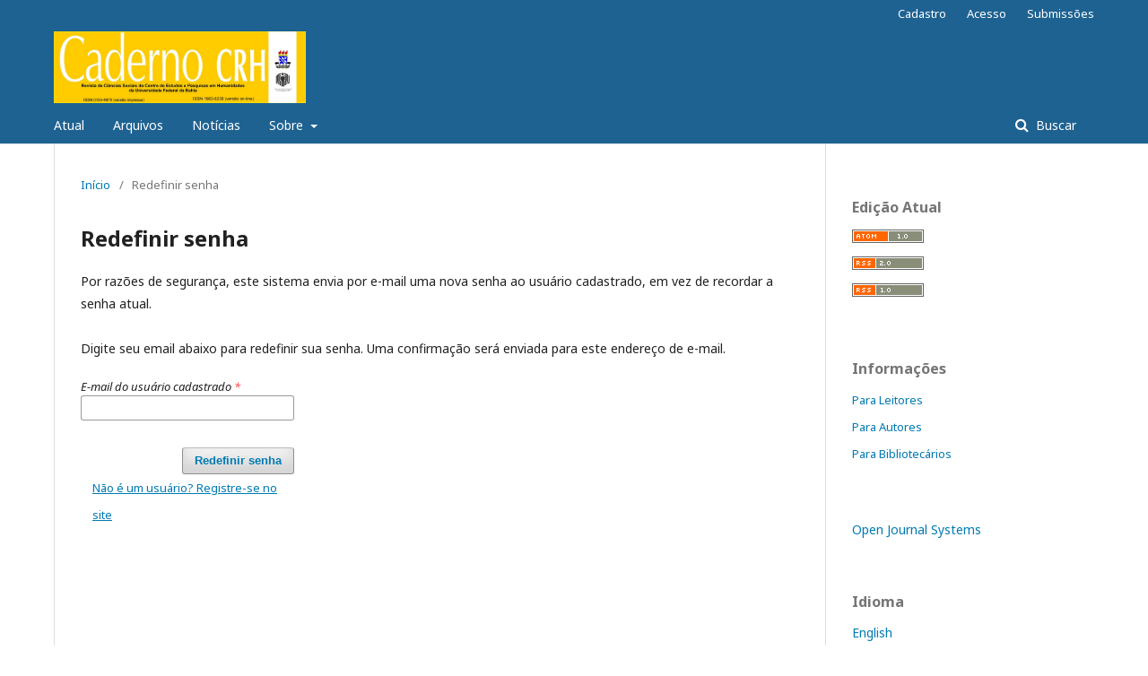

--- FILE ---
content_type: text/html; charset=utf-8
request_url: https://periodicos.ufba.br/index.php/crh/login/lostPassword
body_size: 5645
content:
	<!DOCTYPE html>
<html lang="pt-BR" xml:lang="pt-BR">
<head>
	<meta charset="utf-8">
	<meta name="viewport" content="width=device-width, initial-scale=1.0">
	<title>
		Redefinir senha
							| Caderno CRH
			</title>

	
<meta name="generator" content="Open Journal Systems 3.2.1.4">
<link rel="alternate" type="application/atom+xml" href="https://periodicos.ufba.br/index.php/crh/gateway/plugin/AnnouncementFeedGatewayPlugin/atom">
<link rel="alternate" type="application/rdf+xml" href="https://periodicos.ufba.br/index.php/crh/gateway/plugin/AnnouncementFeedGatewayPlugin/rss">
<link rel="alternate" type="application/rss+xml" href="https://periodicos.ufba.br/index.php/crh/gateway/plugin/AnnouncementFeedGatewayPlugin/rss2">
	<link rel="stylesheet" href="https://periodicos.ufba.br/index.php/crh/$$$call$$$/page/page/css?name=stylesheet" type="text/css" /><link rel="stylesheet" href="//fonts.googleapis.com/css?family=Noto+Sans:400,400italic,700,700italic" type="text/css" /><link rel="stylesheet" href="https://cdnjs.cloudflare.com/ajax/libs/font-awesome/4.7.0/css/font-awesome.css?v=3.2.1.4" type="text/css" /><link rel="stylesheet" href="https://periodicos.ufba.br/plugins/generic/doiInSummary/styles/doi.css?v=3.2.1.4" type="text/css" /><link rel="stylesheet" href="https://periodicos.ufba.br/plugins/generic/orcidProfile/css/orcidProfile.css?v=3.2.1.4" type="text/css" />
</head>
<body class="pkp_page_login pkp_op_lostPassword has_site_logo" dir="ltr">

	<div class="pkp_structure_page">

				<header class="pkp_structure_head" id="headerNavigationContainer" role="banner">
						 <nav class="cmp_skip_to_content" aria-label="Ir para os links de conteúdo">
	<a href="#pkp_content_main">Ir para o conteúdo principal</a>
	<a href="#siteNav">Ir para o menu de navegação principal</a>
		<a href="#pkp_content_footer">Ir para o rodapé</a>
</nav>

			<div class="pkp_head_wrapper">

				<div class="pkp_site_name_wrapper">
					<button class="pkp_site_nav_toggle">
						<span>Open Menu</span>
					</button>
										<div class="pkp_site_name">
																<a href="						https://periodicos.ufba.br/index.php/crh/index
					" class="is_img">
							<img src="https://periodicos.ufba.br/public/journals/77/pageHeaderLogoImage_pt_BR.png" width="760" height="216"  />
						</a>
										</div>
				</div>

				
				<nav class="pkp_site_nav_menu" aria-label="Navegação no Site">
					<a id="siteNav"></a>
					<div class="pkp_navigation_primary_row">
						<div class="pkp_navigation_primary_wrapper">
																				<ul id="navigationPrimary" class="pkp_navigation_primary pkp_nav_list">
								<li class="">
				<a href="https://periodicos.ufba.br/index.php/crh/issue/current">
					Atual
				</a>
							</li>
								<li class="">
				<a href="https://periodicos.ufba.br/index.php/crh/issue/archive">
					Arquivos
				</a>
							</li>
								<li class="">
				<a href="https://periodicos.ufba.br/index.php/crh/announcement">
					Notícias
				</a>
							</li>
								<li class="">
				<a href="https://periodicos.ufba.br/index.php/crh/about">
					Sobre
				</a>
									<ul>
																					<li class="">
									<a href="https://periodicos.ufba.br/index.php/crh/about">
										Sobre a Revista
									</a>
								</li>
																												<li class="">
									<a href="https://periodicos.ufba.br/index.php/crh/about/submissions">
										Submissões
									</a>
								</li>
																												<li class="">
									<a href="https://periodicos.ufba.br/index.php/crh/about/editorialTeam">
										Equipe Editorial
									</a>
								</li>
																												<li class="">
									<a href="https://periodicos.ufba.br/index.php/crh/diretrizesautores">
										Instruções para os autores
									</a>
								</li>
																												<li class="">
									<a href="https://periodicos.ufba.br/index.php/crh/about/privacy">
										Declaração de Privacidade
									</a>
								</li>
																												<li class="">
									<a href="https://periodicos.ufba.br/index.php/crh/fluxoavaliacao">
										Processo de avaliação por pares
									</a>
								</li>
																												<li class="">
									<a href="https://periodicos.ufba.br/index.php/crh/about/contact">
										Contato
									</a>
								</li>
																		</ul>
							</li>
			</ul>

				

																									
	<form class="pkp_search pkp_search_desktop" action="https://periodicos.ufba.br/index.php/crh/search/search" method="get" role="search" aria-label="Pesquisa de artigos">
		<input type="hidden" name="csrfToken" value="0ee3216171dd0ae4856ed149ccb516b6">
				
			<input name="query" value="" type="text" aria-label="Termo de Busca">
		

		<button type="submit">
			Buscar
		</button>
		<div class="search_controls" aria-hidden="true">
			<a href="https://periodicos.ufba.br/index.php/crh/search/search" class="headerSearchPrompt search_prompt" aria-hidden="true">
				Buscar
			</a>
			<a href="#" class="search_cancel headerSearchCancel" aria-hidden="true"></a>
			<span class="search_loading" aria-hidden="true"></span>
		</div>
	</form>
													</div>
					</div>
					<div class="pkp_navigation_user_wrapper" id="navigationUserWrapper">
							<ul id="navigationUser" class="pkp_navigation_user pkp_nav_list">
								<li class="profile">
				<a href="https://periodicos.ufba.br/index.php/crh/user/register">
					Cadastro
				</a>
							</li>
								<li class="profile">
				<a href="https://periodicos.ufba.br/index.php/crh/login">
					Acesso
				</a>
							</li>
								<li class="profile">
				<a href="https://periodicos.ufba.br/index.php/crh/about/submissions">
					Submissões
				</a>
							</li>
										</ul>

					</div>
																			
	<form class="pkp_search pkp_search_mobile" action="https://periodicos.ufba.br/index.php/crh/search/search" method="get" role="search" aria-label="Pesquisa de artigos">
		<input type="hidden" name="csrfToken" value="0ee3216171dd0ae4856ed149ccb516b6">
				
			<input name="query" value="" type="text" aria-label="Termo de Busca">
		

		<button type="submit">
			Buscar
		</button>
		<div class="search_controls" aria-hidden="true">
			<a href="https://periodicos.ufba.br/index.php/crh/search/search" class="headerSearchPrompt search_prompt" aria-hidden="true">
				Buscar
			</a>
			<a href="#" class="search_cancel headerSearchCancel" aria-hidden="true"></a>
			<span class="search_loading" aria-hidden="true"></span>
		</div>
	</form>
									</nav>
			</div><!-- .pkp_head_wrapper -->
		</header><!-- .pkp_structure_head -->

						<div class="pkp_structure_content has_sidebar">
			<div class="pkp_structure_main" role="main">
				<a id="pkp_content_main"></a>

<div class="page page_lost_password">
	<nav class="cmp_breadcrumbs" role="navigation" aria-label="Você está aqui:">
	<ol>
		<li>
			<a href="https://periodicos.ufba.br/index.php/crh/index">
				Início
			</a>
			<span class="separator">/</span>
		</li>
		<li class="current">
			<span aria-current="page">
									Redefinir senha
							</span>
		</li>
	</ol>
</nav>

	<h1>
		Redefinir senha
	</h1>

	<p>Por razões de segurança, este sistema envia por e-mail uma nova senha ao usuário cadastrado, em vez de recordar a senha atual. <br/> <br/> Digite seu email abaixo para redefinir sua senha. Uma confirmação será enviada para este endereço de e-mail.</p>

	<form class="cmp_form lost_password" id="lostPasswordForm" action="https://periodicos.ufba.br/index.php/crh/login/requestResetPassword" method="post">
		<input type="hidden" name="csrfToken" value="0ee3216171dd0ae4856ed149ccb516b6">
		
		<fieldset class="fields">
			<div class="email">
				<label>
					<span class="label">
						E-mail do usuário cadastrado
						<span class="required" aria-hidden="true">*</span>
						<span class="pkp_screen_reader">
							Obrigatório
						</span>
					</span>
					<input type="email" name="email" id="email" value="" required aria-required="true">
				</label>
			</div>
			<div class="buttons">
				<button class="submit" type="submit">
					Redefinir senha
				</button>

														<a href="https://periodicos.ufba.br/index.php/crh/user/register?source=" class="register">
						Não é um usuário? Registre-se no site
					</a>
							</div>
		</fieldset>

	</form>

</div><!-- .page -->

	</div><!-- pkp_structure_main -->

									<div class="pkp_structure_sidebar left" role="complementary" aria-label="Barra lateral">
				<div class="pkp_block block_web_feed">
	<h2 class="title">Edição Atual</h2>
	<div class="content">
		<ul>
			<li>
				<a href="https://periodicos.ufba.br/index.php/crh/gateway/plugin/WebFeedGatewayPlugin/atom">
					<img src="https://periodicos.ufba.br/lib/pkp/templates/images/atom.svg" alt="Logo Atom">
				</a>
			</li>
			<li>
				<a href="https://periodicos.ufba.br/index.php/crh/gateway/plugin/WebFeedGatewayPlugin/rss2">
					<img src="https://periodicos.ufba.br/lib/pkp/templates/images/rss20_logo.svg" alt="Logo RSS2">
				</a>
			</li>
			<li>
				<a href="https://periodicos.ufba.br/index.php/crh/gateway/plugin/WebFeedGatewayPlugin/rss">
					<img src="https://periodicos.ufba.br/lib/pkp/templates/images/rss10_logo.svg" alt="Logo RSS1">
				</a>
			</li>
		</ul>
	</div>
</div>
<div class="pkp_block block_information">
	<h2 class="title">Informações</h2>
	<div class="content">
		<ul>
							<li>
					<a href="https://periodicos.ufba.br/index.php/crh/information/readers">
						Para Leitores
					</a>
				</li>
										<li>
					<a href="https://periodicos.ufba.br/index.php/crh/information/authors">
						Para Autores
					</a>
				</li>
										<li>
					<a href="https://periodicos.ufba.br/index.php/crh/information/librarians">
						Para Bibliotecários
					</a>
				</li>
					</ul>
	</div>
</div>
<div class="pkp_block block_developed_by">
	<h2 class="pkp_screen_reader">
		Desenvolvido por
	</h2>

	<div class="content">
		<a href="http://pkp.sfu.ca/ojs/">
			Open Journal Systems
		</a>
	</div>
</div>
<div class="pkp_block block_language">
	<h2 class="title">
		Idioma
	</h2>

	<div class="content">
		<ul>
							<li class="locale_en_US" lang="en-US">
					<a href="https://periodicos.ufba.br/index.php/crh/user/setLocale/en_US?source=%2Findex.php%2Fcrh%2Flogin%2FlostPassword">
						English
					</a>
				</li>
							<li class="locale_es_ES" lang="es-ES">
					<a href="https://periodicos.ufba.br/index.php/crh/user/setLocale/es_ES?source=%2Findex.php%2Fcrh%2Flogin%2FlostPassword">
						Español (España)
					</a>
				</li>
							<li class="locale_pt_BR current" lang="pt-BR">
					<a href="https://periodicos.ufba.br/index.php/crh/user/setLocale/pt_BR?source=%2Findex.php%2Fcrh%2Flogin%2FlostPassword">
						Português (Brasil)
					</a>
				</li>
					</ul>
	</div>
</div><!-- .block_language -->
<div class="pkp_block block_make_submission">
	<h2 class="pkp_screen_reader">
		Enviar Submissão
	</h2>

	<div class="content">
		<a class="block_make_submission_link" href="https://periodicos.ufba.br/index.php/crh/about/submissions">
			Enviar Submissão
		</a>
	</div>
</div>
<div class="pkp_block block_browse">
	<h2 class="title">
		Navegar
	</h2>

	<nav class="content" role="navigation" aria-label="Navegar">
		<ul>
					</ul>
	</nav>
</div><!-- .block_browse -->
<div class="pkp_block block_Keywordcloud">
	<h2 class="title">Palavras-chave</h2>
	<div class="content" id='wordcloud'></div>

	<script>
		function randomColor() {
			var colors = ['#1f77b4', '#ff7f0e', '#2ca02c', '#d62728', '#9467bd', '#8c564b', '#e377c2', '#7f7f7f', '#bcbd22', '#17becf'];
			return colors[Math.floor(Math.random()*colors.length)];
		}

					document.addEventListener("DOMContentLoaded", function() {
				var keywords = [{"text":"ordem social","size":1},{"text":" participa\u00e7\u00e3o","size":1},{"text":"luiz aguiar de costa pinto","size":1},{"text":"centro latino-americano de pesquisas em ci\u00eancias sociais (clapcs)","size":1},{"text":"teoria democr\u00e1tica.","size":1},{"text":"teoria do discurso","size":1},{"text":"agonismo","size":1},{"text":"conflito pol\u00edtico","size":1},{"text":"antagonismo","size":1},{"text":"trabalho aut\u00f4nomo","size":1},{"text":"normatividade","size":1},{"text":"reconhecimento rec\u00edproco","size":1},{"text":"divis\u00e3o social do trabalho","size":1},{"text":"plano de manejo","size":1},{"text":"resex marinha","size":1},{"text":"a\u00e7\u00e3o p\u00fablica","size":1},{"text":"campo acad\u00eamico","size":1},{"text":"autogest\u00e3o e expropria\u00e7\u00e3o da vida","size":1},{"text":"trabalho digital","size":1},{"text":"munic\u00edpios.","size":1},{"text":"conflito distributivo","size":1},{"text":"governo local","size":1},{"text":"or\u00e7amento p\u00fablico","size":1},{"text":"institui\u00e7\u00f5es participativas.","size":1},{"text":"democracia participativa","size":1},{"text":"tipologia.","size":1},{"text":"profissionaliza\u00e7\u00e3o","size":1},{"text":"burocratas","size":1},{"text":"participa\u00e7\u00e3o p\u00fablica","size":1},{"text":"direitos das mulheres.","size":1},{"text":" manuel diegues jr","size":1},{"text":"educa\u00e7\u00e3o f\u00edsica","size":1},{"text":"participa\u00e7\u00e3o institucional","size":1},{"text":"perd\u00e3o","size":1},{"text":"mercadoria","size":1},{"text":"mulheres negras","size":1},{"text":"urbano","size":1},{"text":"militariza\u00e7\u00e3o","size":1},{"text":"pol\u00edtica brasileira. governo bolsonaro. neofascismo. crise pol\u00edtica.","size":1},{"text":"conservadorismo","size":1},{"text":"bancadas parlamentares","size":1},{"text":"parlamento","size":1},{"text":"discurso pol\u00edtico","size":1},{"text":"guerra cultural","size":1},{"text":"paul ricoeur","size":1},{"text":"reconcilia\u00e7\u00e3o","size":1},{"text":"a\u00e7\u00e3o","size":1},{"text":"pluralidade","size":1},{"text":"norbert elias","size":1},{"text":"filosofia pol\u00edtica","size":1}];
				var totalWeight = 0;
				var width = 300;
				var height = 200;
				var transitionDuration = 200;
				var length_keywords = keywords.length;
				var layout = d3.layout.cloud();

				layout.size([width, height])
					.words(keywords)
					.fontSize(function(d)
					{
						return fontSize(+d.size);
					})
					.on('end', draw);

				var svg = d3.select("#wordcloud").append("svg")
					.attr("viewBox", "0 0 " + width + " " + height)
					.attr("width", '100%');

				function update() {
					var words = layout.words();
					fontSize = d3.scaleLinear().range([16, 34]);
					if (words.length) {
						fontSize.domain([+words[words.length - 1].size || 1, +words[0].size]);
					}
				}

				keywords.forEach(function(item,index){totalWeight += item.size;});

				update();

				function draw(words, bounds) {
					var w = layout.size()[0],
						h = layout.size()[1];

					scaling = bounds
						? Math.min(
							w / Math.abs(bounds[1].x - w / 2),
							w / Math.abs(bounds[0].x - w / 2),
							h / Math.abs(bounds[1].y - h / 2),
							h / Math.abs(bounds[0].y - h / 2),
						) / 2
						: 1;

					svg
					.append("g")
					.attr(
						"transform",
						"translate(" + [w >> 1, h >> 1] + ")scale(" + scaling + ")",
					)
					.selectAll("text")
						.data(words)
					.enter().append("text")
						.style("font-size", function(d) { return d.size + "px"; })
						.style("font-family", 'serif')
						.style("fill", randomColor)
						.style('cursor', 'pointer')
						.style('opacity', 0.7)
						.attr('class', 'keyword')
						.attr("text-anchor", "middle")
						.attr("transform", function(d) {
							return "translate(" + [d.x, d.y] + ")rotate(" + d.rotate + ")";
						})
						.text(function(d) { return d.text; })
						.on("click", function(d, i){
							window.location = "https://periodicos.ufba.br/index.php/crh/search?query=QUERY_SLUG".replace(/QUERY_SLUG/, encodeURIComponent(''+d.text+''));
						})
						.on("mouseover", function(d, i) {
							d3.select(this).transition()
								.duration(transitionDuration)
								.style('font-size',function(d) { return (d.size + 3) + "px"; })
								.style('opacity', 1);
						})
						.on("mouseout", function(d, i) {
							d3.select(this).transition()
								.duration(transitionDuration)
								.style('font-size',function(d) { return d.size + "px"; })
								.style('opacity', 0.7);
						})
						.on('resize', function() { update() });
				}

				layout.start();

			});
			</script>
</div>
<div class="pkp_block block_developed_by">
	<div class="content">
		<span class="title">Mais Lidos</span>
			<ul class="most_read">
							<li class="most_read_article">
					<div class="most_read_article_title"><a href="https://periodicos.ufba.br/index.php/crh/article/view/36268">SOCIOEDUCAÇÃO: concepções teóricas no contexto das medidas socioeducativas</a></div>
					<div class="most_read_article_journal"><span class="fa fa-eye"></span> 1138</div>
				</li>
							<li class="most_read_article">
					<div class="most_read_article_title"><a href="https://periodicos.ufba.br/index.php/crh/article/view/65016">AS UNIVERSIDADES PÚBLICAS EM TEMPOS NEOLIBERAIS</a></div>
					<div class="most_read_article_journal"><span class="fa fa-eye"></span> 1093</div>
				</li>
							<li class="most_read_article">
					<div class="most_read_article_title"><a href="https://periodicos.ufba.br/index.php/crh/article/view/18664">A DINÂMICA DOS PROCESSOS DE MARGINALIZAÇÃO: DA VULNERABILIDADE A "DESFILIAÇÃO"</a></div>
					<div class="most_read_article_journal"><span class="fa fa-eye"></span> 1047</div>
				</li>
							<li class="most_read_article">
					<div class="most_read_article_title"><a href="https://periodicos.ufba.br/index.php/crh/article/view/18970">NOVAS REFLEXÕES SOBRE A “IDÉIA DA AMÉRICA LATINA”: a direita, a esquerda e a opção descolonial</a></div>
					<div class="most_read_article_journal"><span class="fa fa-eye"></span> 959</div>
				</li>
							<li class="most_read_article">
					<div class="most_read_article_title"><a href="https://periodicos.ufba.br/index.php/crh/article/view/45864">O DIREITO À DESCONEXÃO DO TRABALHO NA PERCEPÇÃO DOS BANCÁRIOS</a></div>
					<div class="most_read_article_journal"><span class="fa fa-eye"></span> 827</div>
				</li>
						</ul>
	</div>
</div>

			</div><!-- pkp_sidebar.left -->
			</div><!-- pkp_structure_content -->

<div class="pkp_structure_footer_wrapper" role="contentinfo">
	<a id="pkp_content_footer"></a>

	<div class="pkp_structure_footer">

					<div class="pkp_footer_content">
				<p><strong>Universidade Federal da Bahia - UFBA<br />Faculdade de Filosofia e Ciências Humanas - FFCH<br />Centro de Estudos e Pesquisas em Humanidades - CRH<br /></strong>Estrada de São Lázaro, 197 - Federação, 40.210-730<br />Salvador, Bahia, Brasil<br />Tel.: (55 71) 3283-5857<br /><strong>E-mail:</strong> revcrh@ufba.br<br /><span class="issnLabel">Versão impressa ISSN:</span> <strong>0103-4979</strong> <span class="issnLabel">Versão on-line ISSN:</span> <strong>1983-8239</strong></p>
<p><a title="Instagram " href="https://www.instagram.com/caderno.crh/" target="_blank" rel="noopener"><img src="https://periodicos.ufba.br/public/site/images/crhadmin/instarevcrh.png" alt="https://www.instagram.com/caderno.crh/" width="36" height="36" />  </a><a title="Facebook" href="https://www.facebook.com/cadernocrh/" target="_blank" rel="noopener"><img src="https://periodicos.ufba.br/public/site/images/crhadmin/facebook.png" alt="https://www.facebook.com/cadernocrh/" width="36" height="36" /></a></p>
<p> </p>
			</div>
		
		<div class="pkp_brand_footer" role="complementary">
			<a href="https://periodicos.ufba.br/index.php/crh/about/aboutThisPublishingSystem">
				<img alt="Mais informações sobre o sistema de publicação, a plataforma e o fluxo de publicação do OJS/PKP." src="https://periodicos.ufba.br/templates/images/ojs_brand.png">
			</a>
		</div>
	</div>
</div><!-- pkp_structure_footer_wrapper -->

</div><!-- pkp_structure_page -->

<script src="//ajax.googleapis.com/ajax/libs/jquery/3.3.1/jquery.js?v=3.2.1.4" type="text/javascript"></script><script src="//ajax.googleapis.com/ajax/libs/jqueryui/1.12.0/jquery-ui.js?v=3.2.1.4" type="text/javascript"></script><script src="https://periodicos.ufba.br/lib/pkp/js/lib/jquery/plugins/jquery.tag-it.js?v=3.2.1.4" type="text/javascript"></script><script src="https://periodicos.ufba.br/plugins/themes/default/js/lib/popper/popper.js?v=3.2.1.4" type="text/javascript"></script><script src="https://periodicos.ufba.br/plugins/themes/default/js/lib/bootstrap/util.js?v=3.2.1.4" type="text/javascript"></script><script src="https://periodicos.ufba.br/plugins/themes/default/js/lib/bootstrap/dropdown.js?v=3.2.1.4" type="text/javascript"></script><script src="https://periodicos.ufba.br/plugins/themes/default/js/main.js?v=3.2.1.4" type="text/javascript"></script><script src="https://d3js.org/d3.v4.js?v=3.2.1.4" type="text/javascript"></script><script src="https://cdn.jsdelivr.net/gh/holtzy/D3-graph-gallery@master/LIB/d3.layout.cloud.js?v=3.2.1.4" type="text/javascript"></script>


</body>
</html>
